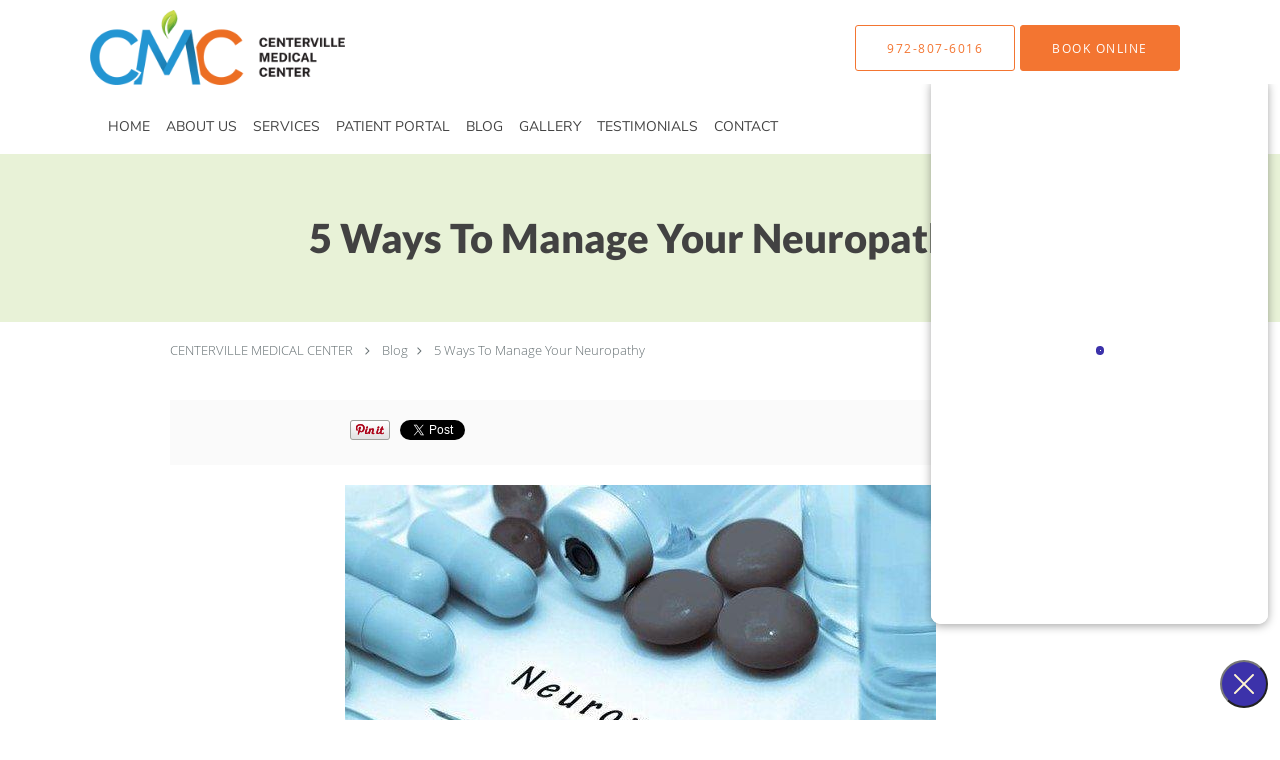

--- FILE ---
content_type: text/html; charset=UTF-8
request_url: https://www.cmcgarland.com/blog/5-ways-to-manage-your-neuropathy
body_size: 19716
content:
<!DOCTYPE html>
<!--[if IE 9 ]><html class="ie9" lang="en"> <![endif]-->
<!--[if (gt IE 9)|!(IE)]><!--> <html class="" lang="en"> <!--<![endif]-->
  <head>
    <meta charset="utf-8">
    <meta name="viewport" content="width=device-width, initial-scale=1.0">

    
    
        <meta name="google-site-verification" content="WVX6YaVKisbHhpKyK1GqZjpOdhbpWxJZI54CE4sY4FA" />
    
    
          <meta property="og:image" content="https://sa1s3optim.patientpop.com/assets/images/provider/photos/2358645.jpg"/>
  
            <link rel="canonical" href="https://www.cmcgarland.com/blog/5-ways-to-manage-your-neuropathy" />
    
    <link rel="shortcut icon" href="https://sa1s3optim.patientpop.com/assets/docs/278625.png" type="image/x-icon">
    <link rel="icon" href="https://sa1s3optim.patientpop.com/assets/docs/278625.png" type="image/x-icon">

    <title>5 Ways To Manage Your Neuropathy: Chuck Osuagwu, MD: Internal Medicine</title>
    <meta name="description" content="Peripheral Neuropathy is a condition of the nerves. Often developing in the hands or feet (peripheral refers to the exterior or extremities) but can develop in " />

      <link rel="stylesheet" href=https://www.cmcgarland.com/css/practice.atomic.application.css>

          <style>
.primary-fg{
  color:#F37531 !important;
}
.primary-bg{
  background:#F37531 !important;
}
.flex-active{
  background:#000 !important;
}
.primary-border{
  border-color:#F37531 !important;
}
.secondary-fg{
  color:#8CBE39 !important;
}
.secondary-bg{
  background:#8CBE39 !important;
}
.secondary-border{
  border-color:#8CBE39 !important;
}

section.providers-landing .provider-list-filters .chck-input + label:before,
#book-online .left ul li input[type="radio"]:checked + label:before{
  background-color: #F37531 !important;
}
section.testimonials-reviews .paginator ul li a{
  color:#1ca8dd;
}
section.testimonials-reviews .paginator ul li.active span{
  background:#1ca8dd;
  color:#fff;
}
.slider-frame ol li.active input,
section.blog-hero .row .slider-frame ol li.active input{
  background:#656F72;
}
  /* latin-ext */
  @font-face {
  font-family: 'Lato Black';
  font-display: swap;
  font-style: normal;
  font-weight: 900;
  src: local('Lato Black'), local('Lato-Black'), url(https://fonts.gstatic.com/s/lato/v13/t85RP2zhSdDjt5PhsT_SnlKPGs1ZzpMvnHX-7fPOuAc.woff2) format('woff2');
  unicode-range: U+0100-024F, U+1E00-1EFF, U+20A0-20AB, U+20AD-20CF, U+2C60-2C7F, U+A720-A7FF;
  }
  /* latin */
  @font-face {
  font-family: 'Lato Black';
  font-display: swap;
  font-style: normal;
  font-weight: 900;
  src: local('Lato Black'), local('Lato-Black'), url(https://fonts.gstatic.com/s/lato/v13/lEjOv129Q3iN1tuqWOeRBgLUuEpTyoUstqEm5AMlJo4.woff2) format('woff2');
  unicode-range: U+0000-00FF, U+0131, U+0152-0153, U+02C6, U+02DA, U+02DC, U+2000-206F, U+2074, U+20AC, U+2212, U+2215;
  }
.primary-font{
font-family: 'Lato Black', sans-serif !important;
}

  /* vietnamese */
  @font-face {
  font-family: 'Nunito Sans';
  font-display: swap;
  font-style: normal;
  font-weight: 400;
  src: local('Nunito Sans Regular'), local('NunitoSans-Regular'), url(https://fonts.gstatic.com/s/nunitosans/v2/iJ4p9wO0GDKJ-D5teKuZqtDiNsR5a-9Oe_Ivpu8XWlY.woff2) format('woff2');
  unicode-range: U+0102-0103, U+1EA0-1EF9, U+20AB;
  }
  /* latin-ext */
  @font-face {
  font-family: 'Nunito Sans';
  font-display: swap;
  font-style: normal;
  font-weight: 400;
  src: local('Nunito Sans Regular'), local('NunitoSans-Regular'), url(https://fonts.gstatic.com/s/nunitosans/v2/iJ4p9wO0GDKJ-D5teKuZqqE8kM4xWR1_1bYURRojRGc.woff2) format('woff2');
  unicode-range: U+0100-024F, U+1E00-1EFF, U+20A0-20AB, U+20AD-20CF, U+2C60-2C7F, U+A720-A7FF;
  }
  /* latin */
  @font-face {
  font-family: 'Nunito Sans';
  font-display: swap;
  font-style: normal;
  font-weight: 400;
  src: local('Nunito Sans Regular'), local('NunitoSans-Regular'), url(https://fonts.gstatic.com/s/nunitosans/v2/iJ4p9wO0GDKJ-D5teKuZqogp9Q8gbYrhqGlRav_IXfk.woff2) format('woff2');
  unicode-range: U+0000-00FF, U+0131, U+0152-0153, U+02C6, U+02DA, U+02DC, U+2000-206F, U+2074, U+20AC, U+2212, U+2215;
  }
.secondary-font{
font-family: 'Nunito Sans', sans-serif !important;
}

  body {
  margin-top: 0;
}
  @media (min-width: 70em){
    .header-1 .dropdownContain{
      background-color: transparent !important;
    }
    .header.header.header-1 nav.nav1 ul li.drop .dropdownContain .dropOut ul li.sideNav,
    .header.header.header-1 nav.nav1 ul li.drop .dropdownContain .dropOut ul li.sideNav .sideNavContain .sideOut ul li{
      background: rgba(140, 190, 57, 1) !important;
    }
    header.header.header-1 nav.nav1 > ul > li:hover:after {
      background-color: #424242;
    }
  }

#book-online .right #calendar-block ul li ol li div.slots a{
  background: #F37531;
}
#book-online .right #calendar-block ul li ol li div.slots a:hover,
#book-online .right #calendar-block ul li ol li div.slots a.checked{
  background: #F37531;
  opacity:0.75;
}
#book-online .right #calendar-block ul li ol li.scroller{
  background: #8CBE39;
}
#book-online .right #calendar-block ul li ol li.scroller:hover{
  background: #8CBE39;
  opacity:0.75;
}

.a-bordercolor3 {
  
      border-color: #ffffff !important;
   
}
.a-height150px {
  
    
    height: 150px !important;
   
}
.a-borderradius10pct {
  
    
    border-radius: 10% !important;
   
}
.a-borderwidth1px {
  
    
    border-width: 1px !important;
   
}
.a-backgroundcolor3 {
  
      background-color: #ffffff !important;
   
}
.a-opacity1 {
  
    
    opacity: 1 !important;
   
}
.a-margin10px {
  
    
    margin: 10px !important;
   
}
.a-opacity2 {
  
    
    opacity: .2 !important;
   
}
.a-backgroundcolor2 {
  
      background-color: #424242 !important;
   
}
.a-width50pct {
  
    
    width: 50% !important;
   
}
.a-left0pct {
  
    
    left: 0% !important;
   
}
.a-marginleft0pct {
  
    
    margin-left: 0% !important;
   
}
.a-paddingtop5pct {
  
    
    padding-top: 5% !important;
   
}
.a-paddingright5pct {
  
    
    padding-right: 5% !important;
   
}
.a-paddingbottom5pct {
  
    
    padding-bottom: 5% !important;
   
}
.a-paddingleft5pct {
  
    
    padding-left: 5% !important;
   
}
.a-color3 {
  
      color: #ffffff !important;
   
}
.a-textaligncenter {
  
    
    text-align: center !important;
   
}
.a-fontsize37px {
  
    
    font-size: 37px !important;
   
}
.a-letterspacing0px {
  
    
    letter-spacing: 0px !important;
   
}
.a-texttransformnone {
  
    
    text-transform: none !important;
   
}
.a-textshadownone {
  
    
    text-shadow: none !important;
   
}
.a-fontsize21px {
  
    
    font-size: 21px !important;
   
}
.a-lineheight110pct {
  
    
    line-height: 110% !important;
   
}
.a-backgroundcolor1 {
  
      background-color: #8CBE39 !important;
   
}
.a-bordercolor1 {
  
      border-color: #8CBE39 !important;
   
}
.a-borderradius3px {
  
    
    border-radius: 3px !important;
   
}
.a-width164px {
  
    
    width: 164px !important;
   
}
.a-height46px {
  
    
    height: 46px !important;
   
}
.a-fontsize12px {
  
    
    font-size: 12px !important;
   
}
.a-margin4px {
  
    
    margin: 4px !important;
   
}
.a-texttransformuppercase {
  
    
    text-transform: uppercase !important;
   
}
.a-backgroundcolor0 {
  
      background-color: #F37531 !important;
   
}
.a-bordercolor0 {
  
      border-color: #F37531 !important;
   
}
.a-bordertopwidth0px {
  
    
    border-top-width: 0px !important;
   
}
.a-borderbottomwidth0px {
  
    
    border-bottom-width: 0px !important;
   
}
.a-borderradius0px {
  
    
    border-radius: 0px !important;
   
}
.a-maxwidth940px {
  
    
    max-width: 940px !important;
   
}
.a-paddingtop60px {
  
    
    padding-top: 60px !important;
   
}
.a-paddingbottom60px {
  
    
    padding-bottom: 60px !important;
   
}
.a-fontsize26px {
  
    
    font-size: 26px !important;
   
}
.a-fontsize22px {
  
    
    font-size: 22px !important;
   
}
.a-maxwidth1120 {
  
    
    max-width: 1120 !important;
   
}
.a-height75 {
  
    
    height: 75 !important;
   
}
.a-marginleft10 {
  
    
    margin-left: 10 !important;
   
}
.a-margintopmarginbottom10 {
  
      margin-top: 10 !important;
    margin-bottom: 10 !important;
   
}
.a-bordercolor4 {
  
      border-color: transparent !important;
   
}
.a-color2 {
  
      color: #424242 !important;
   
}
.a-maxwidth1120px {
  
    
    max-width: 1120px !important;
   
}
.a-height75px {
  
    
    height: 75px !important;
   
}
.a-marginleft10px {
  
    
    margin-left: 10px !important;
   
}
.a-margintopmarginbottom10px {
  
      margin-top: 10px !important;
    margin-bottom: 10px !important;
   
}
.a-backgroundcolor4 {
  
      background-color: transparent !important;
   
}
.a-color0 {
  
      color: #F37531 !important;
   
}
.a-opacity02 {
  
    
    opacity: 0.2 !important;
   
}
.a-fontsize40px {
  
    
    font-size: 40px !important;
   
}
.a-color1 {
  
      color: #8CBE39 !important;
   
}
.a-fontsize30px {
  
    
    font-size: 30px !important;
   
}
.a-bordercolor2 {
  
      border-color: #424242 !important;
   
}
.a-borderradius50pct {
  
    
    border-radius: 50% !important;
   
}
.a-height10px {
  
    
    height: 10px !important;
   
}
.a-marginright3px {
  
    
    margin-right: 3px !important;
   
}
.a-width10px {
  
    
    width: 10px !important;
   
}
.a-minheight60vh {
  
    
    min-height: 60vh !important;
   
}
.a-opacity01 {
  
    
    opacity: 0.1 !important;
   
}
.a-width100pct {
  
    
    width: 100% !important;
   
}
.a-fontsize60px {
  
    
    font-size: 60px !important;
   
}
.a-fontsize24px {
  
    
    font-size: 24px !important;
   
}
.a-lineheight185pct {
  
    
    line-height: 185% !important;
   
}
.a-lineheight100pct {
  
    
    line-height: 100% !important;
   
}
.a-textalignleft {
  
    
    text-align: left !important;
   
}
.a-paddingbottom0pct {
  
    
    padding-bottom: 0% !important;
   
}
.a-paddingright40pct {
  
    
    padding-right: 40% !important;
   
}
.a-paddingtop0pct {
  
    
    padding-top: 0% !important;
   
}
.a-fontsize55px {
  
    
    font-size: 55px !important;
   
}
.a-lineheight115pct {
  
    
    line-height: 115% !important;
   
}
.a-textalignright {
  
    
    text-align: right !important;
   
}
.a-paddingleft40pct {
  
    
    padding-left: 40% !important;
   
}

  section.seo-module h1{
    font-family: 'LAto Black', san-serif !important;
    color: #8CBD38 !important;
    letter-spacing: 1px; 
}

section.seo-module h2{
    font-family: 'nunito sans', san-serif !important;
    color: #8CBD38 !important;
    letter-spacing: 2px; 
    font-weight: 600;
}

section.seo-module h3{
    font-family: 'LAto Black', san-serif !important;
    color: #8CBD38 !important;
    letter-spacing: 1px; 
}

section.seo-module {
     Background-color: #fff !important;
     Border-bottom: none;
}

section.slider.pinstripe {
     Background-color: #fff !important;
     Border-bottom: none;
}

section.slider .slide-content ol li.comment p{
    font-size: 12pt;
}

Section.meet {
    background-image: url(https://sa1s3optim.patientpop.com/assets/docs/278626.jpg) !important;
    background-repeat: no-repeat;
    background-attachment: fixed;
    background-size: cover !important;
    background-position: top center;
    background-color: #E7E8E9;
    border-bottom: none;

@media screen and (max-width: 767px) {
        width: 100%;
        background-attachment: scroll;
}
}

Section.services.pinstripe {
     Background-color: #fff !important;
     Border-bottom: none;
}

section.contact.no_form {
     Background-color: #fff !important;
     Border-bottom: none;
}

section.services.pinstripe h3.service-title  {
    font-family: 'LAto Black', san-serif !important;
    color: #8CBD38 !important;
    letter-spacing: 1px; 
}

div.service-tagline {
    font-family: 'nunito sans', san-serif !important;
    color: #8CBD38 !important;
    letter-spacing: 2px; 
    font-weight: 600;
}

section.contact.no_form .contact-header{
    font-family: 'LAto Black', san-serif !important;
    color: #8CBD38 !important;
    letter-spacing: 1px; 
    font-size: 20pt;
}

footer {
 Background-color: #2097D2 !important;
}

footer .nap {
 color: #fff !important;
}

.web-to-text-iframe {
  background: transparent;
  border: none;
  bottom: 0;
  height: 0;
  position: fixed;
  right: 0;
  width: 0;
  /* To not to overlap modals */
  z-index: 1039;
}
.skip-main-content {
  position: absolute;
  width: 1px;
  height: 1px;
  margin: -1px;
  padding: 0;
  overflow: hidden;
  clip: rect(0, 0, 0, 0);
  white-space: nowrap;
  border: 0;
}
.skip-main-content:focus { 
  position: inherit;
  width: auto;
  height: auto;
  margin: 0;
  overflow: visible;
  clip: auto;
  white-space: normal;
  padding: 6px;
  font-size: 13px !important;
}
</style>
    
      <link href="https://www.cmcgarland.com/css/practice.blog.css?v=633" rel="stylesheet" type="text/css">

    <style>
          </style>
    <!--[if lt IE 9]>
      <script src="https://oss.maxcdn.com/libs/html5shiv/3.7.0/html5shiv.js"></script>
      <script src="https://oss.maxcdn.com/libs/respond.js/1.4.2/respond.min.js"></script>
      <script type="text/javascript" src="https://sa1co.patientpop.com/assets/old-browser-warning.js"></script>
    <![endif]-->
  </head>
    <body class="ATOMIC">
              

          <!-- Google Tag Manager -->
      <noscript><iframe src="//www.googletagmanager.com/ns.html?id=GTM-NGRZ9NW"
      height="0" width="0" style="display:none;visibility:hidden"></iframe></noscript>
      <script>(function(w,d,s,l,i){w[l]=w[l]||[];w[l].push({'gtm.start':
      new Date().getTime(),event:'gtm.js'});var f=d.getElementsByTagName(s)[0],
      j=d.createElement(s),dl=l!='dataLayer'?'&l='+l:'';j.async=true;j.defer=true;j.src=
      '//www.googletagmanager.com/gtm.js?id='+i+dl;f.parentNode.insertBefore(j,f);
      })(window,document,'script','dataLayer','GTM-NGRZ9NW');</script>
      <!-- End Google Tag Manager -->
    
                <header class="header header-1   sticky ">
  <a class="skip-main-content" href="#main-content">Skip to main content</a>
  <div class="wrap a-backgroundcolor3">
    <div class="nav-header a-maxwidth1120px">

      <div class="cta fill-2">
                                          <a href="tel:9728076016" class="header-cta cta-call-us a-backgroundcolor4 a-color0 a-bordercolor0">
              <span class="mm-phone-number">972-807-6016</span>
            </a>
                  
                  <a href="javascript:void(0);" role="button" tabindex="0" class="header-cta cta-book-online ppop_bookonline_action a-backgroundcolor0 a-color3 a-bordercolor0" data-practiceid="23207"  data-locationid="29717" ><span>Book Online</span></a>
        
              </div>

      <div class="brand">
                  <a href="/" class="logo" aria-label="Link to home page">
                          <img
                class="a-height75px a-margintopmarginbottom10px a-marginleft10px"
                src="https://sa1s3optim.patientpop.com/assets/images/provider/photos/2358174.png" alt="Practice logo">
                      </a>
        
        <button class="nav-toggle" data-target="nav-list" aria-label="Expand navigation menu"  aria-expanded="false">
          <span class="a-backgroundcolor2"></span>
          <span class="a-backgroundcolor2"></span>
          <span class="a-backgroundcolor2"></span>
        </button>

      </div>

    </div>

  </div>

  <nav class="nav1 a-backgroundcolor3 toggle-menu" style="display: none;">
    <ul class="nav-list nav-hb a-bordercolor4 a-maxwidth1120px">
      <li class="a-backgroundcolor3">
        <a id="home" href="/" class="clickable" target="_self">
          <span class="secondary-font a-color2">Home</span>
        </a>
      </li>
                  <li class="a-backgroundcolor3">
        <a id="about" href="/about" class="clickable" target="_self">
          <span class="secondary-font a-color2">About Us</span>
        </a>
      </li>
                    <li class="drop">
        <a id="services" href="/services"  class="clickable" target="_self">
          <span class="secondary-font a-color2">Services</span>
        </a>
        <i tabindex="0" aria-label="Collapse submenu" role="button" id="drop-minus-417457" class="fa fa-minus a-color2" data-partner="#drop-plus-417457" data-drop=".dropdownContain"></i>
        <i tabindex="0" aria-label="Expand submenu" role="button" id="drop-plus-417457" class="fa fa-plus active a-color2" data-partner="#drop-minus-417457" data-drop=".dropdownContain"></i>
        <div class="dropdownContain a-backgroundcolor1" style="display: none">
          <div class="dropOut">
            <ul>
                                                                              <li class="sideNav a-backgroundcolor1">
                    <a href="/services/primary-care" class="secondary-font child-link clickable" id="Services_Primary Care" target="_self">
                      <span class="secondary-font a-color3">Primary Care</span>
                    </a>
                  </li>
                                                                                <li class="sideNav a-backgroundcolor1">
                    <a href="/services/neuropathy" class="secondary-font child-link clickable" id="Services_Neuropathy" target="_self">
                      <span class="secondary-font a-color3">Neuropathy</span>
                    </a>
                  </li>
                                                                                <li class="sideNav a-backgroundcolor1">
                    <a href="/services/calmare-scrambler-therapy" class="secondary-font child-link clickable" id="Services_Calmare Scrambler Therapy" target="_self">
                      <span class="secondary-font a-color3">Calmare Scrambler Therapy</span>
                    </a>
                  </li>
                                                                                <li class="sideNav a-backgroundcolor1">
                    <a href="/services/joint-pain" class="secondary-font child-link clickable" id="Services_Joint Pain" target="_self">
                      <span class="secondary-font a-color3">Joint Pain</span>
                    </a>
                  </li>
                                                                                <li class="sideNav a-backgroundcolor1">
                    <a href="/services/mental-health" class="secondary-font child-link clickable" id="Services_Mental Health" target="_self">
                      <span class="secondary-font a-color3">Mental Health</span>
                    </a>
                  </li>
                                                                                <li class="sideNav a-backgroundcolor1">
                    <a href="/services/allergies" class="secondary-font child-link clickable" id="Services_Allergies" target="_self">
                      <span class="secondary-font a-color3">Allergies</span>
                    </a>
                  </li>
                                                                                <li class="sideNav a-backgroundcolor1">
                    <a href="/services/weight-loss" class="secondary-font child-link clickable" id="Services_Weight Loss" target="_self">
                      <span class="secondary-font a-color3">Weight Loss</span>
                    </a>
                  </li>
                                                                                <li class="sideNav a-backgroundcolor1">
                    <a href="/services/annual-wellness" class="secondary-font child-link clickable" id="Services_Annual Wellness" target="_self">
                      <span class="secondary-font a-color3">Annual Wellness</span>
                    </a>
                  </li>
                                                                                                                                                                  <li class="sideNav a-backgroundcolor1">
                  <a href="https://www.cmcgarland.com/services" class="child-link clickable">
                    <span class="secondary-font a-color3">View More Services</span>
                  </a>
                </li>
                          </ul>
          </div>
        </div>
      </li>
                  <li class="a-backgroundcolor3">
        <a id="patient-portal" href="/contents/patient-portal" class="clickable" target="">
          <span class="secondary-font a-color2">Patient Portal</span>
        </a>
      </li>
                  <li class="a-backgroundcolor3">
        <a id="blog" href="/blog" class="clickable" target="_self">
          <span class="secondary-font a-color2">Blog</span>
        </a>
      </li>
                  <li class="a-backgroundcolor3">
        <a id="gallery" href="/contents/gallery" class="clickable" target="">
          <span class="secondary-font a-color2">Gallery</span>
        </a>
      </li>
                  <li class="drop">
        <a id="testimonials" href="/testimonials"  class="clickable" target="_self">
          <span class="secondary-font a-color2">Testimonials</span>
        </a>
        <i tabindex="0" aria-label="Collapse submenu" role="button" id="drop-minus-417461" class="fa fa-minus a-color2" data-partner="#drop-plus-417461" data-drop=".dropdownContain"></i>
        <i tabindex="0" aria-label="Expand submenu" role="button" id="drop-plus-417461" class="fa fa-plus active a-color2" data-partner="#drop-minus-417461" data-drop=".dropdownContain"></i>
        <div class="dropdownContain a-backgroundcolor1" style="display: none">
          <div class="dropOut">
            <ul>
                                                                              <li class="sideNav a-backgroundcolor1">
                    <a href="/contents/testimonials/additional-testimonials" class="secondary-font child-link clickable" id="Testimonials_Patient Feedback" target="">
                      <span class="secondary-font a-color3">Patient Feedback</span>
                    </a>
                  </li>
                                                        </ul>
          </div>
        </div>
      </li>
                  <li class="a-backgroundcolor3">
        <a id="contact" href="/contactus" class="clickable" target="_self">
          <span class="secondary-font a-color2">Contact</span>
        </a>
      </li>
          </ul>
  </nav>

</header>


                                      <main id="main-content">
                                        <section class="herosub herosub-1 a-backgroundcolor3">
    <div class="hero " >
    <div id="hero-cloak" 
         class="cloak a-backgroundcolor1
                a-opacity02"></div>
    <div id="hero-titles" 
         class="hero-titles a-maxwidth940px
                a-paddingtop60px
                a-paddingbottom60px">
      <div id="hero-titles-inner" class="hero-titles-inner">
        <h1 class="main-text 
                    primary-font                              no-text-shadow
                                      a-fontsize40px
                   a-textaligncenter
                   a-color2"
            id="sub-primary-title">5 Ways To Manage Your Neuropathy</h1>
              </div>
    </div>
  </div>
</section>
                                          <section class="blog-crumb post">
  <div class="row">
    <div class="breadcrumb">
        <a href="http://www.cmcgarland.com">CENTERVILLE MEDICAL CENTER</a> <i class="fa fa-angle-right"></i>
      <a href="https://www.cmcgarland.com/blog">Blog</a><i class="fa fa-angle-right"></i>
      <a href="https://www.cmcgarland.com/blog/5-ways-to-manage-your-neuropathy">5 Ways To Manage Your Neuropathy</a>
    </div>
  </div>
</section>

<section class="blog-social">
  <div class="row">
    <ul class="social-share">
      <li><iframe title="Facebook social button" src="//www.facebook.com/plugins/like.php?href=https%3A%2F%2Fwww.cmcgarland.com%2Fblog%2F5-ways-to-manage-your-neuropathy&width=140&layout=button_count&action=like&show_faces=false&share=true&height=21&appId=" scrolling="no" frameborder="0" style="border:none; overflow:hidden; width:140px; height:21px;" allowTransparency="true"></iframe></li>
      <li><a href="//www.pinterest.com/pin/create/button/?url=https%3A%2F%2Fwww.cmcgarland.com%2Fblog%2F5-ways-to-manage-your-neuropathy&description=CENTERVILLE+MEDICAL+CENTER+Blog%3A+5+Ways+To+Manage+Your+Neuropathy" data-pin-do="buttonPin" data-pin-config="beside"><img src="//assets.pinterest.com/images/pidgets/pinit_fg_en_rect_gray_20.png" alt="Pin to Pinterest board"/></a></li>
      <li>
        <a href="https://twitter.com/share" class="twitter-share-button" data-url="https://www.cmcgarland.com/blog/5-ways-to-manage-your-neuropathy">Tweet</a>
        <script>!function(d,s,id){var js,fjs=d.getElementsByTagName(s)[0],p=/^http:/.test(d.location)?'http':'https';if(!d.getElementById(id)){js=d.createElement(s);js.id=id;js.src=p+'://platform.twitter.com/widgets.js';fjs.parentNode.insertBefore(js,fjs);}}(document, 'script', 'twitter-wjs');</script>
      </li>
    </ul>
  </div>
</section>

<section class="blog-post">
      <div class="blog-img">
      <img src="https://sa1s3optim.patientpop.com/assets/images/provider/photos/2358645.jpg" alt=""/>
    </div>
    <p>Peripheral Neuropathy is a condition of the nerves. Often developing in the hands or feet (peripheral refers to the exterior or extremities) but can develop in other areas of the body as well. The pain this condition causes, stems from false signals being sent to the brain from damaged or malfunctioning nerves.&nbsp;<a href="https://www.ncbi.nlm.nih.gov/books/NBK542220/" target="_blank" rel="noopener">According to studies</a>&nbsp;by the National Institute of Health, approximately 190 million people suffer from neuropathy around the world.</p>
<p>Dr. Chuck Osuagwu of the Centerville Medical Center is board certified in internal medicine, helping his patients achieve healthier, longer lives through comprehensive recovery methods. Living with peripheral neuropathy can be challenging as you try to live with the pain and discomfort it causes.</p>
<p>Neuropathy commonly occurs as a symptom of diabetes but is also attributed to metabolic issues, infections, or a traumatic injury that damages the nerves. Dr.Chuck recommends the following 5 ways to manage your neuropathy, which if done correctly can help restore your quality of life.</p>
<h2 style="margin-top: 2%;">Lifestyle Changes To Manage Peripheral Neuropathy Symptoms</h2>
<p>If you are looking for ways to reduce or prevent the symptoms of peripheral neuropathy, then the following recommendations should be incorporated into your life as soon as possible. They will need to become a regular part of your life, as they will encourage the health of the nerves in your body and help prevent further damage that can worsen your condition. The methods for managing symptoms are as follows:</p>
<h3 style="margin-top: 2%;">Lifestyle Changes</h3>
<p>Your daily routine could be causing additional damage and worsening the state of your neuropathy. Repetitive and recurring movements and motions, or sitting for extended periods with improper posture can lead to nerve damage. By stopping or correcting the form with which you perform movements, you can eliminate some of the risks of nerve damage.</p>
<p>Excessive consumption of alcohol and tobacco may also exacerbate your condition. By eliminating them from your daily life, you give yourself the greatest chance at mitigating or reversing nerve damage.</p>
<h3 style="margin-top: 2%;">Dietary Changes</h3>
<p>Speak with a doctor or nutritionist about what nutrition plan can help with your condition. This isn&rsquo;t so much of a weight loss plan, although that is highly beneficial as well. Instead, you should be eating foods that are known to support the health of your nervous system and encourage healthy nerve function. You should follow nutrition plans that are high in vitamin B-12, which can include a healthy variety of fruits, vegetables, and lean forms of omega-rich protein such as fish or eggs.</p>
<h3 style="margin-top: 2%;">Routine Exercise</h3>
<p>Routine exercise is one of the foundations of a healthy life. Training your respiratory, cardiovascular, circulatory, and nervous systems all at once, regular exercise grants you benefits that extend throughout the body. Even exercising three times a week for 30-60 minutes can benefit your health and act as a preventative measure.</p>
<h3 style="margin-top: 2%;">Physical Therapy</h3>
<p>Sessions with a physical therapist can help stimulate the extremities, encouraging better circulation and blood flow throughout the body. It can also be a great way to encourage better posture habits and reinforce the structure of the body. Everything works much more efficiently when it is functioning as normal.</p>
<h3 style="margin-top: 2%;">Diabetic Regulation</h3>
<p>If you are experiencing neuropathy as a symptom of diabetes, which the vast majority of diabetic patients will, the best option for you is to do your absolute best to regulate your diabetic condition. Neuropathy begins to develop as your blood sugar level reaches high levels over an extended period of time.</p>
<h2 style="margin-top: 2%;">Treating Neuropathy With Electrical Cell Signalling Therapy (EST)</h2>
<p>At Centerville Medical Center, we utilize a method known as electrical cell signaling therapy to treat patients with neuropathy. This method uses electrical frequencies between the range of (4000-20000hz) to retrain and help the nervous system heal. The entire process takes between 30-45 minutes, is completely painless and non-invasive.</p>
<p>These specific frequencies are known to block pain receptors, reduce inflammation, provide treatment quickly, efficiently, and painlessly. Some of the recommendations listed above may be used in conjunction with EST for greater long-term results.</p>
<h2 style="margin-top: 2%;">Peripheral Neuropathy Therapy in Garland, Texas</h2>
<p>Neuropathy can be managed, with proper care and guidance you can reduce or eliminate your symptoms and restore your quality of life. If you have questions about neuropathy and therapy options that are available, reach out to the specialists at Centerville Medical Center today! Call our offices to speak with a representative from our team, or&nbsp;<a href="/contactus">schedule a consultation online</a>!</p>
  </section>

<section class="blog-listings ">
  <div about="0" typeof='{"type":"MODULE", "secondary_type": "BLOG", "type_id": null, "fieldname": "you-might-also-enjoy"}'>
    <h2 class="recommendation-heading" property='fieldtext'>You Might Also Enjoy...</h2>
  </div>
  <div class="row" id="blog-listings">
          <article class="show">
        <div>
          <a href="https://www.cmcgarland.com/blog/5-common-pitfalls-to-avoid-in-your-new-years-weight-loss-journey" aria-label="Link to full blog As we enter 2026, many of us are crafting New Year’s resolutions, and losing weight is on the top of many lists. You can, however, make many mistakes when embarking on a new weight loss journey. Here’s how to avoid the more common ones.">
                          <div class="img-wrapper" data-bg="https://sa1s3optim.patientpop.com/assets/images/provider/photos/2826217.jpeg">
                <img src="https://sa1s3optim.patientpop.com/assets/images/provider/photos/2826217.jpeg" alt="5 Common Pitfalls to Avoid in Your New Year's Weight Loss Journey">
              </div>
                        <h3 class="img-title primary-fg">5 Common Pitfalls to Avoid in Your New Year's Weight Loss Journey</h3>
          </a>
          <div class="img-description">As we enter 2026, many of us are crafting New Year’s resolutions, and losing weight is on the top of many lists. You can, however, make many mistakes when embarking on a new weight loss journey. Here’s how to avoid the more common ones.</div>
        </div>
      </article>
          <article class="show">
        <div>
          <a href="https://www.cmcgarland.com/blog/give-your-heart-the-gift-of-health-this-holiday-season" aria-label="Link to full blog Few things matter more than good health. Without a healthy heart, your ability to play a meaningful role in the lives of loved ones is limited, and your quality of life suffers. Here’s how to give yourself the gift of heart health this year.">
                          <div class="img-wrapper" data-bg="https://sa1s3optim.patientpop.com/assets/images/provider/photos/2824304.jpeg">
                <img src="https://sa1s3optim.patientpop.com/assets/images/provider/photos/2824304.jpeg" alt="Give Your Heart the Gift of Health This Holiday Season">
              </div>
                        <h3 class="img-title primary-fg">Give Your Heart the Gift of Health This Holiday Season</h3>
          </a>
          <div class="img-description">Few things matter more than good health. Without a healthy heart, your ability to play a meaningful role in the lives of loved ones is limited, and your quality of life suffers. Here’s how to give yourself the gift of heart health this year.</div>
        </div>
      </article>
          <article class="show">
        <div>
          <a href="https://www.cmcgarland.com/blog/7-holiday-tips-for-managing-your-diabetes" aria-label="Link to full blog With the holiday season fast approaching, let’s look at ways to manage your diabetes during this year’s festivities. Staying on track with your blood sugar can help you enjoy this holiday season to the fullest.">
                          <div class="img-wrapper" data-bg="https://sa1s3optim.patientpop.com/assets/images/provider/photos/2820702.jpeg">
                <img src="https://sa1s3optim.patientpop.com/assets/images/provider/photos/2820702.jpeg" alt="7 Holiday Tips for Managing Your Diabetes">
              </div>
                        <h3 class="img-title primary-fg">7 Holiday Tips for Managing Your Diabetes</h3>
          </a>
          <div class="img-description">With the holiday season fast approaching, let’s look at ways to manage your diabetes during this year’s festivities. Staying on track with your blood sugar can help you enjoy this holiday season to the fullest.</div>
        </div>
      </article>
          <article class="show">
        <div>
          <a href="https://www.cmcgarland.com/blog/5-ways-to-manage-your-high-blood-pressure-this-fall" aria-label="Link to full blog Autumn is a time of transition, and as the weather cools and the leaves begin to change color, it’s also a great time to renew your efforts to manage your blood pressure. Here are some tips inspired by the seasonal changes around us.">
                          <div class="img-wrapper" data-bg="https://sa1s3optim.patientpop.com/assets/images/provider/photos/2815224.jpeg">
                <img src="https://sa1s3optim.patientpop.com/assets/images/provider/photos/2815224.jpeg" alt="5 Ways to Manage Your High Blood Pressure This Fall">
              </div>
                        <h3 class="img-title primary-fg">5 Ways to Manage Your High Blood Pressure This Fall</h3>
          </a>
          <div class="img-description">Autumn is a time of transition, and as the weather cools and the leaves begin to change color, it’s also a great time to renew your efforts to manage your blood pressure. Here are some tips inspired by the seasonal changes around us.</div>
        </div>
      </article>
          <article class="show">
        <div>
          <a href="https://www.cmcgarland.com/blog/why-our-weight-loss-program-works-where-others-fail" aria-label="Link to full blog You have a vast array of options when it comes to weight loss programs. Here’s why medically supervised weight loss at Centerville Medical Center is a proven way to shed excess pounds and maintain your results over time.">
                          <div class="img-wrapper" data-bg="https://sa1s3optim.patientpop.com/assets/images/provider/photos/2809974.jpeg">
                <img src="https://sa1s3optim.patientpop.com/assets/images/provider/photos/2809974.jpeg" alt="Why Our Weight Loss Program Works Where Others Fail">
              </div>
                        <h3 class="img-title primary-fg">Why Our Weight Loss Program Works Where Others Fail</h3>
          </a>
          <div class="img-description">You have a vast array of options when it comes to weight loss programs. Here’s why medically supervised weight loss at Centerville Medical Center is a proven way to shed excess pounds and maintain your results over time.</div>
        </div>
      </article>
          <article class="show">
        <div>
          <a href="https://www.cmcgarland.com/blog/calmare-a-game-changing-treatment-for-chronic-neuropathic-pain" aria-label="Link to full blog For people experiencing neuropathic pain, receiving a proper diagnosis is sometimes a challenge, and finding the right treatment path is also complicated. Calmare® Scrambler Therapy is an exciting option that offers a great deal of promise. ">
                          <div class="img-wrapper" data-bg="https://sa1s3optim.patientpop.com/assets/images/provider/photos/2806114.jpeg">
                <img src="https://sa1s3optim.patientpop.com/assets/images/provider/photos/2806114.jpeg" alt="Calmare: A Game-Changing Treatment for Chronic Neuropathic Pain">
              </div>
                        <h3 class="img-title primary-fg">Calmare: A Game-Changing Treatment for Chronic Neuropathic Pain</h3>
          </a>
          <div class="img-description">For people experiencing neuropathic pain, receiving a proper diagnosis is sometimes a challenge, and finding the right treatment path is also complicated. Calmare® Scrambler Therapy is an exciting option that offers a great deal of promise. </div>
        </div>
      </article>
      </div>
</section>
                                                                                    </main>
                              <footer>
  <div class="row">
    <div class="span12">
      <ul>
        <li>
                                    <div class="copy"><p>&copy; Copyright 2026 <a style="color:inherit;" href="https://www.tebra.com/marketing/practice-websites/">Tebra Inc</a>.</p></div>
                              </li>
        <li>
          <a href="https://www.cmcgarland.com/your-privacy" rel="nofollow" >Privacy Policy</a>
        </li>
        <li>
          <a href="https://www.cmcgarland.com/our-terms" rel="nofollow" >Terms &amp; Conditions</a>
        </li>
                  <li><a href="https://www.cmcgarland.com/accessibility-statement" rel="nofollow" id="footer-link-accessibility-notice">Accessibility Notice</a></li>
          <li><a href="https://www.cmcgarland.com/contactus">Contact Us</a></li>
      </ul>
    </div>

                  <div class="span12">
          <div class="nap">
            <div class="fn org"> Chuck Osuagwu, MD, Garland, TX</div>
            Phone (appointments): <span class="tel mm-phone-number" content="9728076016">972-807-6016</span>
                          <span class="divider">|</span>
              Phone (general inquiries): 972-807-6016
                        <div class="adr">
              Address: <span class="street-address">1015 West Centerville Road, Suite 118, </span>
              <span class="locality">Garland</span>, <span class="region">TX</span> <span>75041</span>
            </div>
          </div>
        </div>
              <div class="span12">
      <section class="aggregate-ratings">
  <ul role="presentation">
    <li role="presentation">
      <div class="average">
        4.89<sup><span>/</span>5</sup>
      </div>
    </li>
    <li role="presentation">
      <div class="star-rating">
        <div class="top" style="width:97.80%">
          <div class="hidden-aggregate-rating">4.89/5 Star Rating</div>
          <i title="Star Rating" role="img" class="fa fa-star"></i><i title="Star Rating" role="img" class="fa fa-star"></i><i title="Star Rating" role="img" class="fa fa-star"></i><i title="Star Rating" role="img" class="fa fa-star"></i><i title="Star Rating" role="img" class="fa fa-star"></i>
        </div>
        <div class="bottom">
          <i title="Star Rating" role="img" class="fa fa-star"></i><i title="Star Rating" role="img" class="fa fa-star"></i><i title="Star Rating" role="img" class="fa fa-star"></i><i title="Star Rating" role="img" class="fa fa-star"></i><i title="Star Rating" role="img" class="fa fa-star"></i>
        </div>
      </div>
      <div class="total-aggregate-reviews">(464  reviews) </div>
    </li>
  </ul>
</section>
    </div>
      
      <div class="span12 powered-by"><p>Medical website powered by <a style="color:inherit;" href="https://www.tebra.com/marketing/practice-websites/">Tebra</a></p></div>
      </div>
</footer>
                                <script type="application/ld+json">
    {"@context":"http:\/\/schema.org","@type":"Physician","@id":"http:\/\/www.cmcgarland.com\/77ca1113c3dc45b9bcc70a2bb3711d103b375c7a","url":"http:\/\/www.cmcgarland.com","brand":{"name":["CENTERVILLE MEDICAL CENTER"]},"name":["Chuck Osuagwu, MD"],"image":"","sameAs":[],"potentialAction":{"@type":"ReserveAction","target":{"@type":"EntryPoint","urlTemplate":"http:\/\/www.cmcgarland.com\/schedule?utm_medium=markup","inLanguage":"en-US","actionPlatform":["http:\/\/schema.org\/DesktopWebPlatform","http:\/\/schema.org\/IOSPlatform","http:\/\/schema.org\/AndroidPlatform"]},"result":{"@type":"Reservation","name":"Book Online"}},"contactPoint":[{"@type":"ContactPoint","telephone":"+1 972-807-6016","contactType":"customer service"}],"address":{"@type":"PostalAddress","streetAddress":"1015 West Centerville Road Suite 118","addressLocality":"Garland","addressRegion":"TX","postalCode":"75041","addressCountry":"USA"}}
</script>
      
    <div class="yt-player">
      <div class="inner">
        <button type="button" class="close-yt-player" aria-label="Close video">&times;</button>
        <iframe title="Video container" aria-label="Video container" width="680" height="377" src="" allowFullScreen mozallowfullscreen webkitAllowFullScreen></iframe>
      </div>
    </div>

    <script>
      var recaptcha_public_key = '6Lf-Vs4qAAAAANLS4SUm8FQ4bNRnHyhfes-bsXz2';
    </script>

         <script type="text/javascript" src="https://www.cmcgarland.com/js/practice.application.js" async defer></script>
     
     
    <script>
      window.onload = function () {
          $('.nav-toggle').click(function(){
  var navClass = $(this).attr('class');
  $(this).toggleClass('expanded');
  if (!navClass.includes('expanded')) {
    $(this).attr('aria-label', 'Collapse navigation menu');
    $(this).attr('aria-expanded', 'true');
    $('.wrap').attr('aria-hidden', 'true');
    $('.toggle-menu').css({ display: 'block' });
  } else {
    $('.wrap').attr('aria-hidden', 'false');
    $(this).attr('aria-label', 'Expand navigation menu');
    $(this).attr('aria-expanded', 'false');
    $('.toggle-menu').css({ display: 'none' });
  }
  
  var nav = '.' + $(this).data('target');
  if($('header').hasClass('sticky')) {
    $('body').toggleClass('nav-expanded');
  }
  $(nav).slideToggle('fast');
});

$('.nav-slider').click(function(){
  $(this).toggleClass('expanded');
  $('body').toggleClass('nav-open');
  var nav = '.' + $(this).data('target');
  $(nav).toggleClass('expanded');
});
$('.header-backdrop').click(function(){
  $('.nav-slider').click();
});

  var stickyNav = {
  headerOffset: $('header').offset().top,
  checkStickiness: function(){
    if ($(document).scrollTop() >= stickyNav.headerOffset) {
      $('header').addClass('scrolling');
              var combinedHeight = $('header .wrap').outerHeight();
        if($(document).width() >= 1120){
          combinedHeight += $('header nav').outerHeight();
        }
        $('body').css({'padding-top': combinedHeight + 'px'});
          } else {
      $('header').removeClass('scrolling');
      $('body').css({'padding-top': '0'});
    }
    if ($(document).scrollTop() >= $('header').height()) {
      $('header').addClass('scrolling-color');
    }else{
      $('header').removeClass('scrolling-color');
    }
  },
  debounce: function(func, wait, immediate) {
    var timeout;
    return function() {
      var context = this, args = arguments;
      var later = function() {
        timeout = null;
        if (!immediate) func.apply(context, args);
      };
      var callNow = immediate && !timeout;
      clearTimeout(timeout);
      timeout = setTimeout(later, wait);
      if (callNow) func.apply(context, args);
    };
  },
  init: function(){
    stickyNav.checkStickiness();
    $(window).scroll(stickyNav.debounce(stickyNav.checkStickiness, 10));
    $(window).resize(stickyNav.debounce(stickyNav.checkStickiness, 10));
  }
};
stickyNav.init();

        
        // JS Hero 2

//console.warn('TODO: Move $.animateTransform to main library');
(function($){
  $.fn.animateTransform = function(/* [start,] end [, duration] [, callback] */){
    var start = null, end = null, duration = 400, callback = function(){};
    for(var i=0; i<arguments.length; i++){
      if(typeof(arguments[i]) == 'string'){
        if(!start) start = arguments[i];
        else end = arguments[i];
      } else if(typeof(arguments[i]) == 'number'){
        duration = arguments[i];
      } else if(typeof(arguments[i]) == 'function'){
        callback = arguments[i];
      }
    }
    if(start && !end){
      end = start;
      start = null;
    }
    if(!end) return;
    if(start){
      this.css("transform", start);
    }
    if(duration < 16) duration = 16;
    var transitionB4 = this.css('transition');
    this.css('transition', 'transform ' + duration + 'ms');
    this.css('transform', end);
    var $el = this;
    setTimeout(function(){
      $el.css('transition', transitionB4 || '');
      $el.css('transform', end);
      callback();
    }, duration);
  };
})(jQuery);

(function($){
  $.fn.swipeHandler = function(options) {
    var $container = this;
    var swipeThreshold = options.swipeThreshold || null;
    var onSwipeLeft = options.onSwipeLeft || null;
    var onSwipeRight = options.onSwipeRight || null;
    $container.on('touchstart', function(event) {
      var previousSwipeX = event.originalEvent.touches[0].clientX;
      $container.on('touchend', removeSwipeListeners);
      $container.on('touchcancel', removeSwipeListeners);
      $container.on('touchmove', function(event) {
        currentSwipeX = event.originalEvent.touches[0].clientX;
        if(currentSwipeX-swipeThreshold > previousSwipeX){
          removeSwipeListeners();
          if ( onSwipeRight ){
            event.preventDefault();
            onSwipeRight(event);
          }
        }else if(currentSwipeX+swipeThreshold < previousSwipeX){
          removeSwipeListeners();
          if ( onSwipeLeft ){
            event.preventDefault();
            onSwipeLeft(event);
          }
        }
        previousSwipeX = currentSwipeX;
      });
    });
    function removeSwipeListeners() {
      $container.off('touchmove');
      $container.off('touchend');
      $container.off('touchcancel');
    }
  };
})(jQuery);


//console.warn('TODO: Move $.smartresize to main library');
(function($,sr){
  // debouncing function from John Hann
  // http://unscriptable.com/index.php/2009/03/20/debouncing-javascript-methods/
  var debounce = function (func, threshold, execAsap) {
      var timeout;
      return function debounced () {
          var obj = this, args = arguments;
          function delayed () {
              if (!execAsap)
                  func.apply(obj, args);
              timeout = null;
          };
          if (timeout)
              clearTimeout(timeout);
          else if (execAsap)
              func.apply(obj, args);
          timeout = setTimeout(delayed, threshold || 100);
      };
  }
  // smartresize 
  jQuery.fn[sr] = function(fn){  return fn ? this.bind('resize', debounce(fn)) : this.trigger(sr); };
})(jQuery,'smartresize');


(function($){
  $.fn.heroCarousel = function( options ){

    var settings = $.extend({
      transitionType: 'fade-over',
      transitionSpeedFactor: 1,
      transitionDelay: 4000,
    }, options);

    var $container    = $(this);
    var $list         = $(this).find('ul.carousel-items').eq(0);
    var $slides       = $list.find('li.carousel-item');
    var $navBar       = $container.find('ol.carousel-nav');
    var $leftBtn      = $(this).find('i.carousel-left-btn');
    var $rightBtn     = $(this).find('i.carousel-right-btn');
    var totalSlides   = $slides.length;
    var sliding       = false;
    var currentSlide  = settings.openingSlideIndex > -1 ? settings.openingSlideIndex : 0;
    var traverse      = null;
    var defaultColorClass = 'a-'+$navBar.data('default-color-class');
    var activeColorClass  = 'a-'+$navBar.data('active-color-class');
      
    function slide(isRewinding) {
      if(!sliding){
        $container.find('iframe[src*="www.youtube.com/embed/"]').each(function(i) {
          this.contentWindow.postMessage( JSON.stringify({ event:'command', func: 'pauseVideo', args:'' }), '*');
        });
        $container.find('ol li.bullet')
          .removeClass('active')
          .removeClass(activeColorClass)
          .addClass(defaultColorClass);
        $container.find('ol li.bullet').eq(currentSlide)
          .addClass('active')
          .removeClass(defaultColorClass)
          .addClass(activeColorClass);
        sliding = true;
        setCurrentBgUrl( $( $container.find('li.carousel-item').eq(currentSlide) ) );
        switch(settings.transitionType) {
          case 'slide': doTransitionSlide(false, isRewinding); break;
          case 'slide-over': doTransitionSlide(true, isRewinding); break;
          case 'slide-reveal': doTransitionSlideReveal(false, isRewinding); break;
          case 'slide-over-reveal':
          case 'slide-reveal-over': doTransitionSlideReveal(true, isRewinding); break;
          case 'fade-reveal': doTransitionFadeReveal(); break;
          case 'fade-over': doTransitionFadeOver(); break;
          case 'fade' : 
          default: doTransitionFade(); break;
        }
      }
    }

    function setCurrentBgUrl($el) {
      var bgUrl = $el.css('background-image');
      bgUrl = bgUrl.replace('url(','').replace(')','').replace(/\"/gi, '');
      var dataSrc = $el.data('src');
      if ( dataSrc != bgUrl ) {
        $el.css( 'background-image', 'url("'+dataSrc+'")');
      }
    }

    function doTransitionFade() {
      var speed = 500 * settings.transitionSpeedFactor;
      $slides.removeClass('active')
      $slides.eq(currentSlide).addClass('active')  
      $list.animate({
        opacity : 0
      }, speed,function(){
        $slides.hide();
        $slides.eq(currentSlide).show();    
        $list.animate({opacity : 1}, speed, function(){
          $container.find('li.carousel-item').eq(currentSlide).find('.overlay').slideDown();
          afterTransition();
        });
      });
    }
    
    function doTransitionFadeOver() {
      var speed = 500 * settings.transitionSpeedFactor;
      $slides.removeClass('active');
      $slides.eq(currentSlide).addClass('active');
      $slides.css('zIndex', 1);
      $slides.eq(currentSlide).css({'z-index': 2, opacity: 0}).show().animate({opacity: 1}, speed, function(){
        $slides.not('.active').hide();
        afterTransition();
      });
    }

    function doTransitionSlideReveal(isOver, isRewinding) {
      var slideSpeed = window.innerWidth / 2.5 * settings.transitionSpeedFactor; // adjust speed per size screen
      if ( !isOver ) {
        $list.find('li.carousel-item.active').animateTransform('translate('+(isRewinding?100:-100)+'%)', slideSpeed);
      }
      var speed = 500 * settings.transitionSpeedFactor;
      $slides.removeClass('active');
      $slides.eq(currentSlide).addClass('active');
      $slides.css('zIndex', 1);
      var $new = $slides.eq(currentSlide);
      $new.find('.reveal-element').each(function(index){ $(this).data('opacity', $(this).css('opacity')).css('cssText', 'transition:none; opacity:0 !important;'); });
      $new.css({ zIndex: 2, opacity: 1, transform: 'translate('+(isRewinding?-100:100)+'%)'}).show().animateTransform('translate(0%)', slideSpeed, function(){
        $new.find('.reveal-element').each(function(index){ 
          $(this).css('cssText', 'transition:opacity '+speed+'ms linear '+(index*speed*.7)+'ms; opacity:'+$(this).data('opacity')+' !important;'); 
        });
        var $old = $slides.not('.active');
        $old.hide();
        afterTransition();
      });
    }
    
    function doTransitionFadeReveal() {
      var speed = 500 * settings.transitionSpeedFactor;
      $slides.removeClass('active');
      $slides.eq(currentSlide).addClass('active');
      $slides.css('zIndex', 1);
      var $new = $slides.eq(currentSlide);
      $new.find('.reveal-element').each(function(index){ $(this).data('opacity', $(this).css('opacity')).css('cssText', 'transition:none; opacity:0 !important;'); });
      $new.css({ zIndex: 2, opacity: 0}).show().animate({opacity: 1}, speed, function(){
        $new.find('.reveal-element').each(function(index){ 
          $(this).css('cssText', 'transition:opacity '+speed+'ms linear '+(index*speed*.7)+'ms; opacity:'+$(this).data('opacity')+' !important;'); 
        });
        var $old = $slides.not('.active');
        $old.hide();
        afterTransition();
      });
    }

    function doTransitionSlide(isOver, isRewinding) {
      var speed = window.innerWidth / 2.5 * settings.transitionSpeedFactor; // adjust speed per size screen
      $slides.css('zIndex', 1);
      if ( !isOver ) {
        $list.find('li.carousel-item.active').animateTransform('translate('+(isRewinding?100:-100)+'%)', speed);
      }
      $slides.removeClass('active');
      $slides.eq(currentSlide).addClass('active');
      $slides.eq(currentSlide).css({ zIndex: 2, opacity: 1, transform: 'translate('+(isRewinding?-100:100)+'%)'}).show().animateTransform('translate(0%)', speed, function(){
        $slides.not('.active').hide();
        afterTransition();
      });
    }

    function afterTransition () {
      sliding = false;
      if($container.find('li.carousel-item').eq(currentSlide).find('iframe').length > 0){
        window.clearInterval(traverse);
      }
    }

    function slideNext() {
      if(!sliding){
        currentSlide = ++currentSlide % totalSlides;
        slide(false);
      }
    }

    function slidePrevious() {
      if(!sliding){
        currentSlide = (--currentSlide+totalSlides) % totalSlides;
        slide(true);
      }
    }

    function handleResize(){
      var height = 0;
      $slides.each(function(){
        height = Math.max(height, $(this).height())
      })
      $container.outerHeight(height);
      $slides.each(function() {
        $(this).outerHeight( height );
        $(this).find('.margin-wrapper').outerHeight( height );
      });
    }

    function resetTransitionInterval() {
      window.clearInterval(traverse);
      traverse = setInterval(slideNext, settings.transitionDelay);
    }

    function initialize() { 

      setCurrentBgUrl( $( $container.find('li.carousel-item').eq(currentSlide) ) );

      var height = 0;
      $slides.each(function(){
        height = Math.max(height, $(this).height())
      })
      $container.animate( { 'height': height + 'px' }, 500 );
      $slides.each(function() {
        $(this).outerHeight( height );
        $(this).find('.margin-wrapper').outerHeight( height );
      });

      // change slides CSS properties to enable animations
      $slides.each(function(){
        $(this).css({
          position: 'absolute',
          overflow: 'hidden',
          top: 0,
          left: 0,
          width: '100%',
        }).outerHeight(height);
      });

      $list.addClass('transition-'+settings.transitionType)

      // bind navigation events:
      if($container.find('li.bullet').length > 1){
        $container.find('li.bullet').eq(currentSlide)
          .addClass('active')
          .removeClass(defaultColorClass)
          .addClass(activeColorClass);
        $container.on('click', 'ol li.bullet', function() {
          currentSlide=$container.find('ol li.bullet').index(this);
          var previousIndex = $container.find('li.carousel-item.active').index();
          if(!sliding && currentSlide != previousIndex){
            slide(currentSlide < previousIndex);
          }
        });
        // bind enter keyboard event for bullet navigation:
        $(document).keydown(function(e) {
          if (e.which == 13) { // 13 is the key code for Enter
            currentSlide=$container.find('ol li.bullet').index(e.target);
            var previousIndex = $container.find('li.carousel-item.active').index();
            if(!sliding && currentSlide != previousIndex){
              slide(currentSlide < previousIndex);
            }
          }
        });        
      }

      /* HIDE ALL BUT FIRST ONE */
      $container.find('li.carousel-item:gt('+currentSlide+')').hide();

      $container.on('click', '.carousel-left-btn', slidePrevious);
      $container.on('click', '.carousel-right-btn', slideNext);

      $container.on('mouseenter',function(){
        window.clearInterval(traverse);
      });
      $container.on('mouseleave',function(){
        resetTransitionInterval()
      });
      resetTransitionInterval();

      /* SHOW FIRST ONE */
      $list.find('li.carousel-item').eq(currentSlide).show().addClass('active');

      $container.swipeHandler({
        swipeThreshold: 20,
        onSwipeLeft: slideNext,
        onSwipeRight: slidePrevious
      });

      $(window).smartresize(handleResize);

      $.when($.ready).then(function() {
        setTimeout(function() {
          $slides.each(function() {
            setCurrentBgUrl( $(this) );
          });
          $navBar.fadeTo('slow', $navBar.data('opacity'));
          $leftBtn.fadeTo('slow', $leftBtn.data('opacity'));
          $rightBtn.fadeTo('slow', $rightBtn.data('opacity'));
        }, 2000);
      });
    }
    
    // exit if no more than one slide
    if ( totalSlides > 1 ) initialize()
   
  }
})(jQuery);

$(function(){

  var openingSlideIndex = -1;
  var chunks = window.location.href.split('?')
  if ( chunks.length > 1 ) {
    var vars = chunks[1].split('&')
    for ( var i=0,l=vars.length; i<l; i++ ) {
      // set slide lock flag
      if ( vars[i].substr(0, 10) == 'slideLock=' ) {
        openingSlideIndex = parseInt(vars[i].split('=')[1])
      }
    }
  }
  
  var $carousel = $('.carousel');
  if ( $carousel && $('ul.carousel-items li.carousel-item').length ) {
    var options = {
      transitionType: $carousel.data('transition-type'),
      transitionSpeedFactor: $carousel.data('transition-speed-factor'),
      transitionDelay: parseFloat($carousel.data('transition-delay')) * 1000,
    }
    if ( openingSlideIndex > -1 ) {
      options.openingSlideIndex = openingSlideIndex;
      options.transitionSpeedFactor = 1
      options.transitionDelay = 100000000
    }
    $carousel.heroCarousel(options);
  }

});

        pop.csrf = 'D0C6ApEn9jDOnNEd2oxQEiGBFyG31SaoB50R1EM6';
                
        pop.googleMapsApiKey = "AIzaSyATT6pevRDRsiNX8kfp53dOsfw6oLbBpSw";

        
        
        PPoppracticeId = 23207;
        PPoppracticeUuid = 'a6026ba0-75f5-4651-8458-ef39307c1bbb';
        if ('https://widgets.patientpop.com/bookonlinev2/router/23207') {
          (function (f, c, o, g, n, a, t) {
            f[n] = {'d': 1 * new Date()};
            a = c.createElement(o), t = c.getElementsByTagName(o)[0];
            a.async = 1;
            a.defer = 1;
            a.src = g;
            t.parentNode.insertBefore(a, t)
          })(window, document, 'script', 'https://widgets.patientpop.com/bookonlinev2/router/23207', 'PPop');
        }

        if($("div[id^='recaptcha']").length) {
          (function (f, c, o, g, n, a, t) {
            f[n] = {'d': 1 * new Date()};
            a = c.createElement(o), t = c.getElementsByTagName(o)[0];
            a.async = 1;
            a.defer = 1;
            a.src = g;
            t.parentNode.insertBefore(a, t)
          })(window, document, 'script', 'https://www.google.com/recaptcha/api.js?onload=recaptchaCallback&render=explicit');
        }

              const gtagScript = document.createElement('script');
    gtagScript.type = 'text/javascript';
    gtagScript.async = true;
    gtagScript.src = 'https://www.googletagmanager.com/gtag/js?id=G-8TDVT2GTD8';

    const firstScript = document.getElementsByTagName('script')[0];
    firstScript.parentNode.insertBefore(gtagScript, firstScript);

    window.dataLayer = window.dataLayer || [];
    function gtag(){dataLayer.push(arguments);}
    window.gtag = gtag;

    gtag('js', new Date());
    gtag('config', 'G-8TDVT2GTD8');
  
  // wrapper on top of gtag function used for UA and GA4 tracking
  function ppTrackEvent (category, action, label, additionalProps) {
    if ('1' !== '1' || typeof gtag === "undefined") {
      return;
    }
    // mapping to convert UA event to GA4
    const UA_TO_GA4_ACTION_MAPPING = {
      'button:click:contact us - comment': 'contact_us_submit_success',
      'button:click:book online button': 'click_book_online',
      'button:click:header custom cta': 'click_header_cta',
      'button:click:hero custom cta': 'click_hero_cta',
      'button:click:eyebrow link': 'click_eyebrow_link',
      'button:click:leave review': 'click_leave_review',
      'phone:call': 'click_phone_call'
    };

    const eventProperties = Object.assign({
      send_to: 'G-8TDVT2GTD8',
      event_category: category
    }, additionalProps);

    if (ppGA4Enabled) {
      action =
        UA_TO_GA4_ACTION_MAPPING[`${category}:${action}:${label}`] ||
        UA_TO_GA4_ACTION_MAPPING[`${category}:${action}`] ||
        action
    } else {
      eventProperties.event_label = label
    }

    gtag('event', action, eventProperties);
  }

  window.ppTrackEvent = ppTrackEvent
  window.ppGA4Enabled = '1' === '1';
      };

      //lazy load images
      (function () {
        "use strict";var d=Object.assign||function(e){for(var t=1;t<arguments.length;t++){var r=arguments[t];for(var a in r)Object.prototype.hasOwnProperty.call(r,a)&&(e[a]=r[a])}return e},yall=function(e){var a=function(a){if("IMG"===a.tagName){var e=a.parentNode;if("PICTURE"===e.tagName&&[].slice.call(e.querySelectorAll("source")).forEach(function(e){return t(e)}),!0===n.asyncDecodeSupport&&!0===n.replaceWithSupport){var o=new Image;t(o,a),o.decode().then(function(){for(var e=0;e<a.attributes.length;e++){var t=a.attributes[e].name,r=a.attributes[e].value;-1===n.ignoredImgAttributes.indexOf(t)&&o.setAttribute(t,r)}a.replaceWith(o)})}else t(a)}"VIDEO"===a.tagName&&([].slice.call(a.querySelectorAll("source")).forEach(function(e){return t(e)}),a.load()),"IFRAME"===a.tagName&&(a.src=a.dataset.src,a.removeAttribute("data-src")),a.classList.contains(i.lazyBackgroundClass)&&(a.classList.remove(i.lazyBackgroundClass),a.classList.add(i.lazyBackgroundLoaded))},t=function(e){var t=(1<arguments.length&&void 0!==arguments[1]&&arguments[1]).dataset||e.dataset;for(var r in t)-1!==n.acceptedDataAttributes.indexOf("data-"+r)&&(e.setAttribute(r,t[r]),e.removeAttribute("data-"+r))},r=function yallBack(){var e=!1;!1===e&&0<l.length&&(e=!0,setTimeout(function(){l.forEach(function(t){t.getBoundingClientRect().top<=window.innerHeight+i.threshold&&t.getBoundingClientRect().bottom>=-i.threshold&&"none"!==getComputedStyle(t).display&&(!0===i.idlyLoad&&!0===n.idleCallbackSupport?requestIdleCallback(function(){a(t)},c):a(t),t.classList.remove(i.lazyClass),l=l.filter(function(e){return e!==t}))}),e=!1,0===l.length&&!1===i.observeChanges&&n.eventsToBind.forEach(function(e){return e[0].removeEventListener(e[1],yallBack)})},i.throttleTime))},o=new Image,n={intersectionObserverSupport:"IntersectionObserver"in window&&"IntersectionObserverEntry"in window&&"intersectionRatio"in window.IntersectionObserverEntry.prototype,mutationObserverSupport:"MutationObserver"in window,idleCallbackSupport:"requestIdleCallback"in window,asyncDecodeSupport:"decode"in o,replaceWithSupport:"replaceWith"in o,ignoredImgAttributes:["data-src","data-sizes","data-media","data-srcset","src","srcset"],acceptedDataAttributes:["data-src","data-sizes","data-media","data-srcset"],eventsToBind:[[document,"scroll"],[document,"touchmove"],[window,"resize"],[window,"orientationchange"]]},i=d({lazyClass:"lazy",lazyBackgroundClass:"lazy-bg",lazyBackgroundLoaded:"lazy-bg-loaded",throttleTime:200,idlyLoad:!1,idleLoadTimeout:100,threshold:200,observeChanges:!1,observeRootSelector:"body",mutationObserverOptions:{childList:!0}},e),s="img."+i.lazyClass+",video."+i.lazyClass+",iframe."+i.lazyClass+",."+i.lazyBackgroundClass,c={timeout:i.idleLoadTimeout},l=[].slice.call(document.querySelectorAll(s));if(!0===n.intersectionObserverSupport){var u=new IntersectionObserver(function(e,r){e.forEach(function(e){if(!0===e.isIntersecting||0<e.intersectionRatio){var t=e.target;!0===i.idlyLoad&&!0===n.idleCallbackSupport?requestIdleCallback(function(){a(t)},c):a(t),t.classList.remove(i.lazyClass),r.unobserve(t),l=l.filter(function(e){return e!==t})}})},{rootMargin:i.threshold+"px 0%"});l.forEach(function(e){return u.observe(e)})}else n.eventsToBind.forEach(function(e){return e[0].addEventListener(e[1],r)}),r();!0===n.mutationObserverSupport&&!0===i.observeChanges&&new MutationObserver(function(e){e.forEach(function(e){[].slice.call(document.querySelectorAll(s)).forEach(function(e){-1===l.indexOf(e)&&(l.push(e),!0===n.intersectionObserverSupport?u.observe(e):r())})})}).observe(document.querySelector(i.observeRootSelector),i.mutationObserverOptions)};
        document.addEventListener("DOMContentLoaded", yall);
      })();
    </script>

          <iframe
        id="web-to-text-widget"
        class="web-to-text-iframe"
        data-src="https://d2q878k4s4718u.cloudfront.net/?practiceUuid=a6026ba0-75f5-4651-8458-ef39307c1bbb&amp;color_palette%5Bprimary%5D=F37531&amp;color_palette%5Bsecondary%5D=8CBE39&amp;color_palette%5Baccent%5D=424242&amp;gaId=G-8TDVT2GTD8&amp;domain=http%3A%2F%2Fwww.cmcgarland.com"
        title="Web to text widget"
        tabindex="-1"
      >
      </iframe>

      <script type="text/javascript" defer src="https://www.cmcgarland.com/js/iframeResizer.min.js"></script>
      <script>
        window.addEventListener('load', function() {
          setTimeout(function() {
            const params = window.location.toString().split('?')[1];
            const iframe = document.getElementById('web-to-text-widget');
            const src = iframe.getAttribute('data-src');

            iframe.setAttribute('src', src + '&' + params);

            const iframeOptionsIsMobile = window.innerWidth < 600;
            iFrameResize({
              log: false,
              sizeWidth: true,
              widthCalculationMethod: 'taggedElement',
              maxWidth: window.innerWidth,
              maxHeight: window.innerHeight,
              scrolling: iframeOptionsIsMobile
            }, '#web-to-text-widget');
          }, 5000)
        });
      </script>
    
          <script type="text/javascript">!function(){var b=function(){window.__AudioEyeSiteHash = "6fd989eef5780669dae4ca2f6f26ab82"; var a=document.createElement("script");a.src="https://wsmcdn.audioeye.com/aem.js";a.type="text/javascript";a.setAttribute("async","");document.getElementsByTagName("body")[0].appendChild(a)};"complete"!==document.readyState?window.addEventListener?window.addEventListener("load",b):window.attachEvent&&window.attachEvent("onload",b):b()}();</script>
      </body>
 </html>


--- FILE ---
content_type: text/html
request_url: https://d2q878k4s4718u.cloudfront.net/?practiceUuid=a6026ba0-75f5-4651-8458-ef39307c1bbb&color_palette%5Bprimary%5D=F37531&color_palette%5Bsecondary%5D=8CBE39&color_palette%5Baccent%5D=424242&gaId=G-8TDVT2GTD8&domain=http%3A%2F%2Fwww.cmcgarland.com&undefined
body_size: 770
content:
<!DOCTYPE html><html lang="en"><head><meta charset="utf-8"><meta http-equiv="X-UA-Compatible" content="IE=edge"><meta name="viewport" content="width=device-width,initial-scale=1"><link rel="icon" href="https://ui-cdn.patientpop.com/static/images/favicons/favicon.ico"><title>widget_webtotext-ui</title><script>const params = new URLSearchParams(window.location.search)
      localStorage.setItem('ppAuthConfig', JSON.stringify({ practiceUuid: params.get('practiceUuid') }))</script><link href="js/app.211aa938.js" rel="preload" as="script"><link href="js/chunk-vendors.e518b221.js" rel="preload" as="script"></head><body><noscript><strong>We're sorry but widget_webtotext-ui doesn't work properly without JavaScript enabled. Please enable it to continue.</strong></noscript><div id="app"></div><script src="js/chunk-vendors.e518b221.js"></script><script src="js/app.211aa938.js"></script></body></html>

--- FILE ---
content_type: text/css
request_url: https://cdn-prd.patientpop.com/pp-icon-font/v1.6.0/pp-icon-font.css
body_size: 921
content:
@font-face {
    font-family: "pp-icon-font";
    src: url("./pp-icon-font.eot?e8ba7fbdcdc9ac722c0ad735621187de?#iefix") format("embedded-opentype"),
url("./pp-icon-font.woff2?e8ba7fbdcdc9ac722c0ad735621187de") format("woff2"),
url("./pp-icon-font.woff?e8ba7fbdcdc9ac722c0ad735621187de") format("woff"),
url("./pp-icon-font.ttf?e8ba7fbdcdc9ac722c0ad735621187de") format("truetype"),
url("./pp-icon-font.svg?e8ba7fbdcdc9ac722c0ad735621187de#pp-icon-font") format("svg");
}

i[class^="pp-icon-"]:before, i[class*=" pp-icon-"]:before {
    font-family: pp-icon-font !important;
    font-style: normal;
    font-weight: normal !important;
    font-variant: normal;
    text-transform: none;
    line-height: 1;
    -webkit-font-smoothing: antialiased;
    -moz-osx-font-smoothing: grayscale;
}

.pp-icon-add-img:before {
    content: "\f101";
}
.pp-icon-alert:before {
    content: "\f102";
}
.pp-icon-archive:before {
    content: "\f103";
}
.pp-icon-arrow--back:before {
    content: "\f104";
}
.pp-icon-arrow-circle-down:before {
    content: "\f105";
}
.pp-icon-arrow-circle-left:before {
    content: "\f106";
}
.pp-icon-arrow-circle-right:before {
    content: "\f107";
}
.pp-icon-arrow-circle-up:before {
    content: "\f108";
}
.pp-icon-arrow--right:before {
    content: "\f109";
}
.pp-icon-bar-graph:before {
    content: "\f10a";
}
.pp-icon-bell:before {
    content: "\f10b";
}
.pp-icon-bolt:before {
    content: "\f10c";
}
.pp-icon-building:before {
    content: "\f10d";
}
.pp-icon-calendar:before {
    content: "\f10e";
}
.pp-icon-camera:before {
    content: "\f10f";
}
.pp-icon-caret--down:before {
    content: "\f110";
}
.pp-icon-caret--left:before {
    content: "\f111";
}
.pp-icon-caret--right:before {
    content: "\f112";
}
.pp-icon-caution:before {
    content: "\f113";
}
.pp-icon-chat:before {
    content: "\f114";
}
.pp-icon-check-circle:before {
    content: "\f115";
}
.pp-icon-check:before {
    content: "\f116";
}
.pp-icon-chevron-down:before {
    content: "\f117";
}
.pp-icon-chevron-up:before {
    content: "\f118";
}
.pp-icon-clip:before {
    content: "\f119";
}
.pp-icon-clock:before {
    content: "\f11a";
}
.pp-icon-close-alt:before {
    content: "\f11b";
}
.pp-icon-close:before {
    content: "\f11c";
}
.pp-icon-compose:before {
    content: "\f11d";
}
.pp-icon-copy:before {
    content: "\f11e";
}
.pp-icon-delete-simple:before {
    content: "\f11f";
}
.pp-icon-delete:before {
    content: "\f120";
}
.pp-icon-desktop:before {
    content: "\f121";
}
.pp-icon-details:before {
    content: "\f122";
}
.pp-icon-diamond:before {
    content: "\f123";
}
.pp-icon-docs:before {
    content: "\f124";
}
.pp-icon-document:before {
    content: "\f125";
}
.pp-icon-dollar:before {
    content: "\f126";
}
.pp-icon-download:before {
    content: "\f127";
}
.pp-icon-drag:before {
    content: "\f128";
}
.pp-icon-drop-arrow:before {
    content: "\f129";
}
.pp-icon-edit:before {
    content: "\f12a";
}
.pp-icon-email:before {
    content: "\f12b";
}
.pp-icon-file-draft:before {
    content: "\f12c";
}
.pp-icon-image:before {
    content: "\f12d";
}
.pp-icon-info-circle:before {
    content: "\f12e";
}
.pp-icon-info:before {
    content: "\f12f";
}
.pp-icon-link:before {
    content: "\f130";
}
.pp-icon-list:before {
    content: "\f131";
}
.pp-icon-location:before {
    content: "\f132";
}
.pp-icon-lock:before {
    content: "\f133";
}
.pp-icon-log:before {
    content: "\f134";
}
.pp-icon-maximize:before {
    content: "\f135";
}
.pp-icon-message:before {
    content: "\f136";
}
.pp-icon-mic:before {
    content: "\f137";
}
.pp-icon-minimize:before {
    content: "\f138";
}
.pp-icon-minus-circle:before {
    content: "\f139";
}
.pp-icon-mobile:before {
    content: "\f13a";
}
.pp-icon-more:before {
    content: "\f13b";
}
.pp-icon-new-window:before {
    content: "\f13c";
}
.pp-icon-page:before {
    content: "\f13d";
}
.pp-icon-patient-pop:before {
    content: "\f13e";
}
.pp-icon-patient:before {
    content: "\f13f";
}
.pp-icon-pause:before {
    content: "\f140";
}
.pp-icon-payment--outstanding-amt:before {
    content: "\f141";
}
.pp-icon-payment--outstanding:before {
    content: "\f142";
}
.pp-icon-payment--refund:before {
    content: "\f143";
}
.pp-icon-payment:before {
    content: "\f144";
}
.pp-icon-payment--total-amt:before {
    content: "\f145";
}
.pp-icon-payment--total:before {
    content: "\f146";
}
.pp-icon-pencil:before {
    content: "\f147";
}
.pp-icon-phone-hang-up:before {
    content: "\f148";
}
.pp-icon-phone:before {
    content: "\f149";
}
.pp-icon-play:before {
    content: "\f14a";
}
.pp-icon-plus:before {
    content: "\f14b";
}
.pp-icon-practice:before {
    content: "\f14c";
}
.pp-icon-preview:before {
    content: "\f14d";
}
.pp-icon-previous:before {
    content: "\f14e";
}
.pp-icon-print:before {
    content: "\f14f";
}
.pp-icon-provider:before {
    content: "\f150";
}
.pp-icon-provider--user:before {
    content: "\f151";
}
.pp-icon-question:before {
    content: "\f152";
}
.pp-icon-redo:before {
    content: "\f153";
}
.pp-icon-refine:before {
    content: "\f154";
}
.pp-icon-schedule:before {
    content: "\f155";
}
.pp-icon-search--plus:before {
    content: "\f156";
}
.pp-icon-search:before {
    content: "\f157";
}
.pp-icon-send:before {
    content: "\f158";
}
.pp-icon-service:before {
    content: "\f159";
}
.pp-icon-settings:before {
    content: "\f15a";
}
.pp-icon-share:before {
    content: "\f15b";
}
.pp-icon-star--circle:before {
    content: "\f15c";
}
.pp-icon-star:before {
    content: "\f15d";
}
.pp-icon-stop:before {
    content: "\f15e";
}
.pp-icon-subtract:before {
    content: "\f15f";
}
.pp-icon-support:before {
    content: "\f160";
}
.pp-icon-tebra:before {
    content: "\f161";
}
.pp-icon-upload:before {
    content: "\f162";
}
.pp-icon-video:before {
    content: "\f163";
}
.pp-icon-warning:before {
    content: "\f164";
}
.pp-icon-website:before {
    content: "\f165";
}
